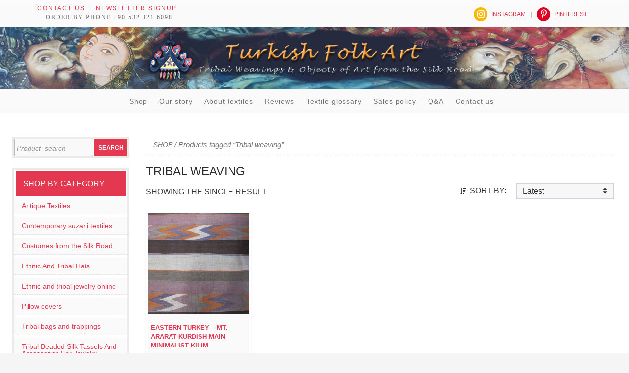

--- FILE ---
content_type: text/html; charset=UTF-8
request_url: https://turkishfolkart.com/product-tag/tribal-weaving/
body_size: 20257
content:
<!DOCTYPE html>
<!--[if IE 7]><html class="ie ie7" lang="en-US">
<![endif]-->
<!--[if IE 8]><html class="ie ie8" lang="en-US">
<![endif]-->
<!--[if !(IE 7) & !(IE 8)]><!--><html lang="en-US">
<!--<![endif]--><head><script data-no-optimize="1">var litespeed_docref=sessionStorage.getItem("litespeed_docref");litespeed_docref&&(Object.defineProperty(document,"referrer",{get:function(){return litespeed_docref}}),sessionStorage.removeItem("litespeed_docref"));</script>  <script type="litespeed/javascript" data-src="https://www.googletagmanager.com/gtag/js?id=G-T9PN2MB795"></script> <script type="litespeed/javascript">window.dataLayer=window.dataLayer||[];function gtag(){dataLayer.push(arguments)}
gtag('js',new Date());gtag('config','G-T9PN2MB795')</script>  <script type="litespeed/javascript">(function(w,d,s,l,i){w[l]=w[l]||[];w[l].push({'gtm.start':new Date().getTime(),event:'gtm.js'});var f=d.getElementsByTagName(s)[0],j=d.createElement(s),dl=l!='dataLayer'?'&l='+l:'';j.async=!0;j.src='https://www.googletagmanager.com/gtm.js?id='+i+dl;f.parentNode.insertBefore(j,f)})(window,document,'script','dataLayer','GTM-K3CPX52')</script> <meta name="facebook-domain-verification" content="clfol5wyc2dpfw74waudzpkwnswt5o" /><meta charset="UTF-8"><link data-optimized="2" rel="stylesheet" href="https://turkishfolkart.com/wp-content/litespeed/css/e27af45fb70c69c5420f3864ec0286fe.css?ver=7df03" /><meta name="viewport" content="width=device-width"><meta name="p:domain_verify" content="0f580f7f6ffa4f7a7034b093d39ffa53"/><title>Tribal weaving Archives | TurkishFolkArt</title><link rel="profile" href="http://gmpg.org/xfn/11"> <script type="litespeed/javascript" data-src="https://maps.googleapis.com/maps/api/js"></script> <script type="litespeed/javascript">var myCenter=new google.maps.LatLng(41.00379371,28.97594087);function initialize(){var mapProp={center:myCenter,zoom:12,mapTypeId:google.maps.MapTypeId.ROADMAP};var map=new google.maps.Map(document.getElementById("gmap_canvas"),mapProp);var marker=new google.maps.Marker({position:myCenter,});marker.setMap(map);var infowindow=new google.maps.InfoWindow({content:"<b>Turkish Folk Art</b><br/>Kucukayasofya Cad. No 25 Fatih 34122, Istanbul/TURKEY "});infowindow.open(map,marker)}
google.maps.event.addDomListener(window,'load',initialize)</script> <!--[if lt IE 9]> <script src="/wp-content/themes/twentyfourteen/js/html5.js"></script> <![endif]--><meta name='robots' content='index, follow, max-image-preview:large, max-snippet:-1, max-video-preview:-1' /><link rel="canonical" href="https://turkishfolkart.com/product-tag/tribal-weaving/" /><meta property="og:locale" content="en_US" /><meta property="og:type" content="article" /><meta property="og:title" content="Tribal weaving Archives" /><meta property="og:url" content="https://turkishfolkart.com/product-tag/tribal-weaving/" /><meta property="og:site_name" content="TurkishFolkArt" /><meta name="twitter:card" content="summary_large_image" /> <script type="application/ld+json" class="yoast-schema-graph">{"@context":"https://schema.org","@graph":[{"@type":"CollectionPage","@id":"https://turkishfolkart.com/product-tag/tribal-weaving/","url":"https://turkishfolkart.com/product-tag/tribal-weaving/","name":"Tribal weaving Archives | TurkishFolkArt","isPartOf":{"@id":"https://turkishfolkart.com/#website"},"primaryImageOfPage":{"@id":"https://turkishfolkart.com/product-tag/tribal-weaving/#primaryimage"},"image":{"@id":"https://turkishfolkart.com/product-tag/tribal-weaving/#primaryimage"},"thumbnailUrl":"https://turkishfolkart.com/wp-content/uploads/2020/02/IMG_1115_EASTERN_TURKEY_MT.jpg","breadcrumb":{"@id":"https://turkishfolkart.com/product-tag/tribal-weaving/#breadcrumb"},"inLanguage":"en-US"},{"@type":"ImageObject","inLanguage":"en-US","@id":"https://turkishfolkart.com/product-tag/tribal-weaving/#primaryimage","url":"https://turkishfolkart.com/wp-content/uploads/2020/02/IMG_1115_EASTERN_TURKEY_MT.jpg","contentUrl":"https://turkishfolkart.com/wp-content/uploads/2020/02/IMG_1115_EASTERN_TURKEY_MT.jpg","width":974,"height":650,"caption":"EASTERN TURKEY - MT. ARARAT KURDISH main minimalist KILIM"},{"@type":"BreadcrumbList","@id":"https://turkishfolkart.com/product-tag/tribal-weaving/#breadcrumb","itemListElement":[{"@type":"ListItem","position":1,"name":"Home","item":"https://turkishfolkart.com/"},{"@type":"ListItem","position":2,"name":"Tribal weaving"}]},{"@type":"WebSite","@id":"https://turkishfolkart.com/#website","url":"https://turkishfolkart.com/","name":"TurkishFolkArt","description":"Tribal textiles, weavings and objects of art","publisher":{"@id":"https://turkishfolkart.com/#organization"},"potentialAction":[{"@type":"SearchAction","target":{"@type":"EntryPoint","urlTemplate":"https://turkishfolkart.com/?s={search_term_string}"},"query-input":"required name=search_term_string"}],"inLanguage":"en-US"},{"@type":"Organization","@id":"https://turkishfolkart.com/#organization","name":"TurkishFolkArt","url":"https://turkishfolkart.com/","logo":{"@type":"ImageObject","inLanguage":"en-US","@id":"https://turkishfolkart.com/#/schema/logo/image/","url":"https://turkishfolkart.com/wp-content/uploads/2018/05/TurkishFolkArt_Company_Logo.jpg","contentUrl":"https://turkishfolkart.com/wp-content/uploads/2018/05/TurkishFolkArt_Company_Logo.jpg","width":750,"height":90,"caption":"TurkishFolkArt"},"image":{"@id":"https://turkishfolkart.com/#/schema/logo/image/"},"sameAs":["https://www.instagram.com/turkishfolkarts/","https://tr.pinterest.com/turkishfolkart/"]}]}</script> <link rel='dns-prefetch' href='//static.addtoany.com' /><link rel='dns-prefetch' href='//stackpath.bootstrapcdn.com' /><link rel='dns-prefetch' href='//fonts.googleapis.com' /><link href='https://fonts.gstatic.com' crossorigin rel='preconnect' /><style id='wp-block-library-theme-inline-css'>.wp-block-audio figcaption{color:#555;font-size:13px;text-align:center}.is-dark-theme .wp-block-audio figcaption{color:hsla(0,0%,100%,.65)}.wp-block-audio{margin:0 0 1em}.wp-block-code{border:1px solid #ccc;border-radius:4px;font-family:Menlo,Consolas,monaco,monospace;padding:.8em 1em}.wp-block-embed figcaption{color:#555;font-size:13px;text-align:center}.is-dark-theme .wp-block-embed figcaption{color:hsla(0,0%,100%,.65)}.wp-block-embed{margin:0 0 1em}.blocks-gallery-caption{color:#555;font-size:13px;text-align:center}.is-dark-theme .blocks-gallery-caption{color:hsla(0,0%,100%,.65)}.wp-block-image figcaption{color:#555;font-size:13px;text-align:center}.is-dark-theme .wp-block-image figcaption{color:hsla(0,0%,100%,.65)}.wp-block-image{margin:0 0 1em}.wp-block-pullquote{border-bottom:4px solid;border-top:4px solid;color:currentColor;margin-bottom:1.75em}.wp-block-pullquote cite,.wp-block-pullquote footer,.wp-block-pullquote__citation{color:currentColor;font-size:.8125em;font-style:normal;text-transform:uppercase}.wp-block-quote{border-left:.25em solid;margin:0 0 1.75em;padding-left:1em}.wp-block-quote cite,.wp-block-quote footer{color:currentColor;font-size:.8125em;font-style:normal;position:relative}.wp-block-quote.has-text-align-right{border-left:none;border-right:.25em solid;padding-left:0;padding-right:1em}.wp-block-quote.has-text-align-center{border:none;padding-left:0}.wp-block-quote.is-large,.wp-block-quote.is-style-large,.wp-block-quote.is-style-plain{border:none}.wp-block-search .wp-block-search__label{font-weight:700}.wp-block-search__button{border:1px solid #ccc;padding:.375em .625em}:where(.wp-block-group.has-background){padding:1.25em 2.375em}.wp-block-separator.has-css-opacity{opacity:.4}.wp-block-separator{border:none;border-bottom:2px solid;margin-left:auto;margin-right:auto}.wp-block-separator.has-alpha-channel-opacity{opacity:1}.wp-block-separator:not(.is-style-wide):not(.is-style-dots){width:100px}.wp-block-separator.has-background:not(.is-style-dots){border-bottom:none;height:1px}.wp-block-separator.has-background:not(.is-style-wide):not(.is-style-dots){height:2px}.wp-block-table{margin:0 0 1em}.wp-block-table td,.wp-block-table th{word-break:normal}.wp-block-table figcaption{color:#555;font-size:13px;text-align:center}.is-dark-theme .wp-block-table figcaption{color:hsla(0,0%,100%,.65)}.wp-block-video figcaption{color:#555;font-size:13px;text-align:center}.is-dark-theme .wp-block-video figcaption{color:hsla(0,0%,100%,.65)}.wp-block-video{margin:0 0 1em}.wp-block-template-part.has-background{margin-bottom:0;margin-top:0;padding:1.25em 2.375em}</style><style id='classic-theme-styles-inline-css'>/*! This file is auto-generated */
.wp-block-button__link{color:#fff;background-color:#32373c;border-radius:9999px;box-shadow:none;text-decoration:none;padding:calc(.667em + 2px) calc(1.333em + 2px);font-size:1.125em}.wp-block-file__button{background:#32373c;color:#fff;text-decoration:none}</style><style id='global-styles-inline-css'>body{--wp--preset--color--black: #000;--wp--preset--color--cyan-bluish-gray: #abb8c3;--wp--preset--color--white: #fff;--wp--preset--color--pale-pink: #f78da7;--wp--preset--color--vivid-red: #cf2e2e;--wp--preset--color--luminous-vivid-orange: #ff6900;--wp--preset--color--luminous-vivid-amber: #fcb900;--wp--preset--color--light-green-cyan: #7bdcb5;--wp--preset--color--vivid-green-cyan: #00d084;--wp--preset--color--pale-cyan-blue: #8ed1fc;--wp--preset--color--vivid-cyan-blue: #0693e3;--wp--preset--color--vivid-purple: #9b51e0;--wp--preset--color--green: #24890d;--wp--preset--color--dark-gray: #2b2b2b;--wp--preset--color--medium-gray: #767676;--wp--preset--color--light-gray: #f5f5f5;--wp--preset--gradient--vivid-cyan-blue-to-vivid-purple: linear-gradient(135deg,rgba(6,147,227,1) 0%,rgb(155,81,224) 100%);--wp--preset--gradient--light-green-cyan-to-vivid-green-cyan: linear-gradient(135deg,rgb(122,220,180) 0%,rgb(0,208,130) 100%);--wp--preset--gradient--luminous-vivid-amber-to-luminous-vivid-orange: linear-gradient(135deg,rgba(252,185,0,1) 0%,rgba(255,105,0,1) 100%);--wp--preset--gradient--luminous-vivid-orange-to-vivid-red: linear-gradient(135deg,rgba(255,105,0,1) 0%,rgb(207,46,46) 100%);--wp--preset--gradient--very-light-gray-to-cyan-bluish-gray: linear-gradient(135deg,rgb(238,238,238) 0%,rgb(169,184,195) 100%);--wp--preset--gradient--cool-to-warm-spectrum: linear-gradient(135deg,rgb(74,234,220) 0%,rgb(151,120,209) 20%,rgb(207,42,186) 40%,rgb(238,44,130) 60%,rgb(251,105,98) 80%,rgb(254,248,76) 100%);--wp--preset--gradient--blush-light-purple: linear-gradient(135deg,rgb(255,206,236) 0%,rgb(152,150,240) 100%);--wp--preset--gradient--blush-bordeaux: linear-gradient(135deg,rgb(254,205,165) 0%,rgb(254,45,45) 50%,rgb(107,0,62) 100%);--wp--preset--gradient--luminous-dusk: linear-gradient(135deg,rgb(255,203,112) 0%,rgb(199,81,192) 50%,rgb(65,88,208) 100%);--wp--preset--gradient--pale-ocean: linear-gradient(135deg,rgb(255,245,203) 0%,rgb(182,227,212) 50%,rgb(51,167,181) 100%);--wp--preset--gradient--electric-grass: linear-gradient(135deg,rgb(202,248,128) 0%,rgb(113,206,126) 100%);--wp--preset--gradient--midnight: linear-gradient(135deg,rgb(2,3,129) 0%,rgb(40,116,252) 100%);--wp--preset--font-size--small: 13px;--wp--preset--font-size--medium: 20px;--wp--preset--font-size--large: 36px;--wp--preset--font-size--x-large: 42px;--wp--preset--spacing--20: 0.44rem;--wp--preset--spacing--30: 0.67rem;--wp--preset--spacing--40: 1rem;--wp--preset--spacing--50: 1.5rem;--wp--preset--spacing--60: 2.25rem;--wp--preset--spacing--70: 3.38rem;--wp--preset--spacing--80: 5.06rem;--wp--preset--shadow--natural: 6px 6px 9px rgba(0, 0, 0, 0.2);--wp--preset--shadow--deep: 12px 12px 50px rgba(0, 0, 0, 0.4);--wp--preset--shadow--sharp: 6px 6px 0px rgba(0, 0, 0, 0.2);--wp--preset--shadow--outlined: 6px 6px 0px -3px rgba(255, 255, 255, 1), 6px 6px rgba(0, 0, 0, 1);--wp--preset--shadow--crisp: 6px 6px 0px rgba(0, 0, 0, 1);}:where(.is-layout-flex){gap: 0.5em;}:where(.is-layout-grid){gap: 0.5em;}body .is-layout-flow > .alignleft{float: left;margin-inline-start: 0;margin-inline-end: 2em;}body .is-layout-flow > .alignright{float: right;margin-inline-start: 2em;margin-inline-end: 0;}body .is-layout-flow > .aligncenter{margin-left: auto !important;margin-right: auto !important;}body .is-layout-constrained > .alignleft{float: left;margin-inline-start: 0;margin-inline-end: 2em;}body .is-layout-constrained > .alignright{float: right;margin-inline-start: 2em;margin-inline-end: 0;}body .is-layout-constrained > .aligncenter{margin-left: auto !important;margin-right: auto !important;}body .is-layout-constrained > :where(:not(.alignleft):not(.alignright):not(.alignfull)){max-width: var(--wp--style--global--content-size);margin-left: auto !important;margin-right: auto !important;}body .is-layout-constrained > .alignwide{max-width: var(--wp--style--global--wide-size);}body .is-layout-flex{display: flex;}body .is-layout-flex{flex-wrap: wrap;align-items: center;}body .is-layout-flex > *{margin: 0;}body .is-layout-grid{display: grid;}body .is-layout-grid > *{margin: 0;}:where(.wp-block-columns.is-layout-flex){gap: 2em;}:where(.wp-block-columns.is-layout-grid){gap: 2em;}:where(.wp-block-post-template.is-layout-flex){gap: 1.25em;}:where(.wp-block-post-template.is-layout-grid){gap: 1.25em;}.has-black-color{color: var(--wp--preset--color--black) !important;}.has-cyan-bluish-gray-color{color: var(--wp--preset--color--cyan-bluish-gray) !important;}.has-white-color{color: var(--wp--preset--color--white) !important;}.has-pale-pink-color{color: var(--wp--preset--color--pale-pink) !important;}.has-vivid-red-color{color: var(--wp--preset--color--vivid-red) !important;}.has-luminous-vivid-orange-color{color: var(--wp--preset--color--luminous-vivid-orange) !important;}.has-luminous-vivid-amber-color{color: var(--wp--preset--color--luminous-vivid-amber) !important;}.has-light-green-cyan-color{color: var(--wp--preset--color--light-green-cyan) !important;}.has-vivid-green-cyan-color{color: var(--wp--preset--color--vivid-green-cyan) !important;}.has-pale-cyan-blue-color{color: var(--wp--preset--color--pale-cyan-blue) !important;}.has-vivid-cyan-blue-color{color: var(--wp--preset--color--vivid-cyan-blue) !important;}.has-vivid-purple-color{color: var(--wp--preset--color--vivid-purple) !important;}.has-black-background-color{background-color: var(--wp--preset--color--black) !important;}.has-cyan-bluish-gray-background-color{background-color: var(--wp--preset--color--cyan-bluish-gray) !important;}.has-white-background-color{background-color: var(--wp--preset--color--white) !important;}.has-pale-pink-background-color{background-color: var(--wp--preset--color--pale-pink) !important;}.has-vivid-red-background-color{background-color: var(--wp--preset--color--vivid-red) !important;}.has-luminous-vivid-orange-background-color{background-color: var(--wp--preset--color--luminous-vivid-orange) !important;}.has-luminous-vivid-amber-background-color{background-color: var(--wp--preset--color--luminous-vivid-amber) !important;}.has-light-green-cyan-background-color{background-color: var(--wp--preset--color--light-green-cyan) !important;}.has-vivid-green-cyan-background-color{background-color: var(--wp--preset--color--vivid-green-cyan) !important;}.has-pale-cyan-blue-background-color{background-color: var(--wp--preset--color--pale-cyan-blue) !important;}.has-vivid-cyan-blue-background-color{background-color: var(--wp--preset--color--vivid-cyan-blue) !important;}.has-vivid-purple-background-color{background-color: var(--wp--preset--color--vivid-purple) !important;}.has-black-border-color{border-color: var(--wp--preset--color--black) !important;}.has-cyan-bluish-gray-border-color{border-color: var(--wp--preset--color--cyan-bluish-gray) !important;}.has-white-border-color{border-color: var(--wp--preset--color--white) !important;}.has-pale-pink-border-color{border-color: var(--wp--preset--color--pale-pink) !important;}.has-vivid-red-border-color{border-color: var(--wp--preset--color--vivid-red) !important;}.has-luminous-vivid-orange-border-color{border-color: var(--wp--preset--color--luminous-vivid-orange) !important;}.has-luminous-vivid-amber-border-color{border-color: var(--wp--preset--color--luminous-vivid-amber) !important;}.has-light-green-cyan-border-color{border-color: var(--wp--preset--color--light-green-cyan) !important;}.has-vivid-green-cyan-border-color{border-color: var(--wp--preset--color--vivid-green-cyan) !important;}.has-pale-cyan-blue-border-color{border-color: var(--wp--preset--color--pale-cyan-blue) !important;}.has-vivid-cyan-blue-border-color{border-color: var(--wp--preset--color--vivid-cyan-blue) !important;}.has-vivid-purple-border-color{border-color: var(--wp--preset--color--vivid-purple) !important;}.has-vivid-cyan-blue-to-vivid-purple-gradient-background{background: var(--wp--preset--gradient--vivid-cyan-blue-to-vivid-purple) !important;}.has-light-green-cyan-to-vivid-green-cyan-gradient-background{background: var(--wp--preset--gradient--light-green-cyan-to-vivid-green-cyan) !important;}.has-luminous-vivid-amber-to-luminous-vivid-orange-gradient-background{background: var(--wp--preset--gradient--luminous-vivid-amber-to-luminous-vivid-orange) !important;}.has-luminous-vivid-orange-to-vivid-red-gradient-background{background: var(--wp--preset--gradient--luminous-vivid-orange-to-vivid-red) !important;}.has-very-light-gray-to-cyan-bluish-gray-gradient-background{background: var(--wp--preset--gradient--very-light-gray-to-cyan-bluish-gray) !important;}.has-cool-to-warm-spectrum-gradient-background{background: var(--wp--preset--gradient--cool-to-warm-spectrum) !important;}.has-blush-light-purple-gradient-background{background: var(--wp--preset--gradient--blush-light-purple) !important;}.has-blush-bordeaux-gradient-background{background: var(--wp--preset--gradient--blush-bordeaux) !important;}.has-luminous-dusk-gradient-background{background: var(--wp--preset--gradient--luminous-dusk) !important;}.has-pale-ocean-gradient-background{background: var(--wp--preset--gradient--pale-ocean) !important;}.has-electric-grass-gradient-background{background: var(--wp--preset--gradient--electric-grass) !important;}.has-midnight-gradient-background{background: var(--wp--preset--gradient--midnight) !important;}.has-small-font-size{font-size: var(--wp--preset--font-size--small) !important;}.has-medium-font-size{font-size: var(--wp--preset--font-size--medium) !important;}.has-large-font-size{font-size: var(--wp--preset--font-size--large) !important;}.has-x-large-font-size{font-size: var(--wp--preset--font-size--x-large) !important;}
.wp-block-navigation a:where(:not(.wp-element-button)){color: inherit;}
:where(.wp-block-post-template.is-layout-flex){gap: 1.25em;}:where(.wp-block-post-template.is-layout-grid){gap: 1.25em;}
:where(.wp-block-columns.is-layout-flex){gap: 2em;}:where(.wp-block-columns.is-layout-grid){gap: 2em;}
.wp-block-pullquote{font-size: 1.5em;line-height: 1.6;}</style><style id='woocommerce-inline-inline-css'>.woocommerce form .form-row .required { visibility: visible; }</style><link rel='stylesheet' id='font-awesome-css' href='https://stackpath.bootstrapcdn.com/font-awesome/4.7.0/css/font-awesome.min.css' media='all' /><!--[if lt IE 9]><link rel='stylesheet' id='twentyfourteen-ie-css' href='/wp-content/themes/twentyfourteen/css/ie.css' media='all' />
<![endif]--> <script id="addtoany-core-js-before" type="litespeed/javascript">window.a2a_config=window.a2a_config||{};a2a_config.callbacks=[];a2a_config.overlays=[];a2a_config.templates={}</script> <script type="litespeed/javascript" data-src="https://static.addtoany.com/menu/page.js" id="addtoany-core-js"></script> <script type="litespeed/javascript" data-src="/wp-includes/js/jquery/jquery.min.js" id="jquery-core-js"></script> <link rel="https://api.w.org/" href="https://turkishfolkart.com/wp-json/" /><link rel="alternate" type="application/json" href="https://turkishfolkart.com/wp-json/wp/v2/product_tag/5714" />	<noscript><style>.woocommerce-product-gallery{ opacity: 1 !important; }</style></noscript> <script  type="litespeed/javascript">!function(f,b,e,v,n,t,s){if(f.fbq)return;n=f.fbq=function(){n.callMethod?n.callMethod.apply(n,arguments):n.queue.push(arguments)};if(!f._fbq)f._fbq=n;n.push=n;n.loaded=!0;n.version='2.0';n.queue=[];t=b.createElement(e);t.async=!0;t.src=v;s=b.getElementsByTagName(e)[0];s.parentNode.insertBefore(t,s)}(window,document,'script','https://connect.facebook.net/en_US/fbevents.js')</script>  <script  type="litespeed/javascript">fbq('init','619600276411395',{},{"agent":"woocommerce-6.1.2-3.1.10"});fbq('track','PageView',{"source":"woocommerce","version":"6.1.2","pluginVersion":"3.1.10"});document.addEventListener('DOMContentLiteSpeedLoaded',function(){jQuery&&jQuery(function($){$(document.body).append('<div class=\"wc-facebook-pixel-event-placeholder\"></div>')})},!1)</script> <link rel="icon" href="https://turkishfolkart.com/wp-content/uploads/2016/04/cropped-sitelogo-55b8e0d6v1_site_icon_TurkishFolkArt.png" sizes="32x32" /><link rel="icon" href="https://turkishfolkart.com/wp-content/uploads/2016/04/cropped-sitelogo-55b8e0d6v1_site_icon_TurkishFolkArt.png" sizes="192x192" /><link rel="apple-touch-icon" href="https://turkishfolkart.com/wp-content/uploads/2016/04/cropped-sitelogo-55b8e0d6v1_site_icon_TurkishFolkArt.png" /><meta name="msapplication-TileImage" content="https://turkishfolkart.com/wp-content/uploads/2016/04/cropped-sitelogo-55b8e0d6v1_site_icon_TurkishFolkArt.png" /><style id="wp-custom-css">textarea#ff_3_message{
	height: 215px;
}
.addtoany_content, .woocommerce div.product form.cart, span.tagged_as{
	display: none;
}
.recent-payment-info {
    border-top: 1px solid #d0d0d0;
}
  .woocommerce div.product p.price {
    font-size: 16px;
		font-weight: 900;
  }
}
span.woocommerce-Price-currencySymbol{
	margin-right: 5px;
}
textarea.wpcf7-form-control.wpcf7-textarea.wpcf7-validates-as-required{
	height: 120px;
}
.wpcf7 p{
	padding: 0px;
	margin: 0px;
}
.content-column.one_half{
	padding-right: 10px;
}
p.price>span.no-product-price{
	font-size: 18px;
}</style></head><body class="archive tax-product_tag term-tribal-weaving term-5714 wp-embed-responsive theme-twentyfourteen woocommerce woocommerce-page woocommerce-no-js masthead-fixed list-view full-width">
<noscript><iframe data-lazyloaded="1" src="about:blank" data-litespeed-src="https://www.googletagmanager.com/ns.html?id=GTM-K3CPX52"
height="0" width="0" style="display:none;visibility:hidden"></iframe></noscript><div id="page" class="hfeed site">
<a id="top-anchor" name="top-anchor"></a><header id="masthead" class="site-header" role="banner"><div id="top-content"><div id='main-contact-box'><div class='prime-contacts'><ul><li id='contact-us-link'><a class='top-links' href='https://www.turkishfolkart.com/contact-us/'>Contact us</a></li><li class='news-signup-link'><a class='top-links' href='https://www.turkishfolkart.com/?p=1587'>Newsletter signup</a></li></ul></div><div style='clear:both;'></div><div id='phone-contact'>
Order by phone +90 532 321 6098
</br></div></div><div class="header-nav"><ul id="menu-additional" class="menu"><li id="menu-item-15938" class="menu-item menu-item-type-custom menu-item-object-custom menu-item-15938"><a title="Follow us in Instagram" href="https://www.instagram.com/turkishfolkarts/">Instagram</a></li><li id="menu-item-15939" class="menu-item menu-item-type-custom menu-item-object-custom menu-item-15939"><a title="Check our boards on Pinterest" href="https://tr.pinterest.com/turkishfolkart/">Pinterest</a></li><li class="cart-statement"><a class="wcmenucart-contents" href="https://www.turkishfolkart.com/cart/" title="Your shopping cart is empty"><i class="fa fa-shopping-cart"></i> 0 items - <span class="woocommerce-Price-amount amount"><bdi><span class="woocommerce-Price-currencySymbol">&#36;</span>0.00</bdi></span></a></li></ul></div></div><div class="header-main"><h1 class="site-title"><a id="logo" href="https://turkishfolkart.com/" rel="home"><div class="baslik"><img data-lazyloaded="1" src="[data-uri]" width="802" height="115" id="company-logo" data-src="/wp-content/themes/folkarts-child/images/BASLIK_333.png" /></div></a></h1><nav id="primary-navigation" class="site-navigation primary-navigation" role="navigation">
<button class="menu-toggle">Primary Menu</button>
<a class="screen-reader-text skip-link" href="#content">Skip to content</a><div class="menu-top-menu-container"><ul id="primary-menu" class="nav-menu"><li id="menu-item-68" class="menu-item menu-item-type-post_type menu-item-object-page menu-item-home menu-item-68"><a href="/">Shop</a></li><li id="menu-item-64" class="menu-item menu-item-type-post_type menu-item-object-page menu-item-64"><a href="/our-story/">Our story</a></li><li id="menu-item-867" class="menu-item menu-item-type-post_type menu-item-object-page menu-item-867"><a href="/about-textiles/">About textiles</a></li><li id="menu-item-5876" class="menu-item menu-item-type-post_type menu-item-object-page menu-item-5876"><a href="/reviews/">Reviews</a></li><li id="menu-item-870" class="menu-item menu-item-type-post_type menu-item-object-page menu-item-870"><a href="/textile-glossary/">Textile glossary</a></li><li id="menu-item-69" class="menu-item menu-item-type-post_type menu-item-object-page menu-item-69"><a href="/sales-policy/">Sales policy</a></li><li id="menu-item-14476" class="menu-item menu-item-type-post_type menu-item-object-page menu-item-14476"><a href="/question-and-answer/">Q&#038;A</a></li><li id="menu-item-1706" class="menu-item menu-item-type-post_type menu-item-object-page menu-item-1706"><a href="/contact-us/">Contact us</a></li></ul></div></nav></div></header><div id="main" class="site-main"><div id="primary" class="content-area"><div id="content" role="main" class="site-content twentyfourteen"><div class="tfwc"><nav class="woocommerce-breadcrumb"><a href="https://turkishfolkart.com">Shop</a>&nbsp;&#47;&nbsp;Products tagged &ldquo;Tribal weaving&rdquo;</nav><header class="woocommerce-products-header"><h1 class="woocommerce-products-header__title page-title">Tribal weaving</h1></header><div class="woocommerce-notices-wrapper"></div><p class="woocommerce-result-count">
Showing the single result</p><div id="products-filtering-form" style="float:right;">
<span class="sort-by-label" style="line-height:34px;float: left;padding-right:20px;">SORT BY:</span><form class="woocommerce-ordering" method="get">
<select name="orderby" class="orderby" aria-label="Shop order"><option value="popularity" >Popularity</option><option value="date"  selected='selected'>Latest</option><option value="price" >Price - Low To High</option><option value="price-desc" >Price - High To Low</option>
</select>
<input type="hidden" name="paged" value="1" /></form></div><ul class="products columns-4"><li class="has-post-thumbnail product type-product post-19074 status-publish first instock product_cat-miscellaneous-art-objects product_tag-fine-woven-kilim product_tag-hand-woven product_tag-kilim product_tag-kurdish-kilim product_tag-minimalist-design product_tag-natural-colors product_tag-tribal-weaving product_tag-turkish-kilim product_tag-weavings sold-individually shipping-taxable purchasable product-type-simple"><div class="product-box">
<a href="https://turkishfolkart.com/product/eastern-turkey-mt-ararat-kurdish-main-minimalist-kilim/" class="woocommerce-LoopProduct-link woocommerce-loop-product__link"><img data-lazyloaded="1" src="[data-uri]" width="600" height="600" data-src="https://turkishfolkart.com/wp-content/uploads/2020/02/IMG_1115_EASTERN_TURKEY_MT-600x600.jpg" class="attachment-woocommerce_thumbnail size-woocommerce_thumbnail" alt="EASTERN TURKEY - MT. ARARAT KURDISH main minimalist KILIM" decoding="async" fetchpriority="high" /><h2 class="woocommerce-loop-product__title">EASTERN TURKEY &#8211; MT. ARARAT KURDISH main minimalist KILIM</h2><div class="show-product-sku"><span style="color:#4e6c7d;font-style:italic;">Item #:OTVW-248</span></div>
<span class="price"><span class="woocommerce-Price-amount amount"><bdi><span class="woocommerce-Price-currencySymbol">&#36;</span>1,250.00</bdi></span></span>
</a><a href="?add-to-cart=19074" data-quantity="1" class="button product_type_simple add_to_cart_button ajax_add_to_cart" data-product_id="19074" data-product_sku="OTVW-248" aria-label="Add &ldquo;EASTERN TURKEY - MT. ARARAT KURDISH main minimalist KILIM&rdquo; to your cart" rel="nofollow">Add to cart</a></div></li></ul></div></div></div><div id="secondary"><h2 class="site-description">Tribal textiles, weavings and objects of art</h2><div id="primary-sidebar" class="primary-sidebar widget-area" role="complementary"><aside id="woocommerce_product_search-9" class="widget woocommerce widget_product_search"><form role="search" method="get" id="searchform" class="woocommerce-product-search" action="https://turkishfolkart.com/">
<label class="screen-reader-text" for="woocommerce-product-search-field-0">Search for:</label>
<input type="search" id="woocommerce-product-search-field-0" class="search-field" placeholder="Product&nbsp;&nbsp;search" value="" name="s" />
<button type="submit" id="searchsubmit" value="Search">Search</button>
<input type="hidden" name="post_type" value="product" /></form></aside><aside id="nav_menu-5" class="widget widget_nav_menu"><h1 class="widget-title">SHOP BY CATEGORY</h1><nav class="menu-category-container" aria-label="SHOP BY CATEGORY"><ul id="menu-category" class="menu"><li id="menu-item-15240" class="menu-item menu-item-type-taxonomy menu-item-object-product_cat menu-item-15240"><a href="/product-category/antique-textiles/">Antique Textiles</a></li><li id="menu-item-15244" class="menu-item menu-item-type-taxonomy menu-item-object-product_cat menu-item-15244"><a href="/product-category/contemporary-suzani-textiles/">Contemporary suzani textiles</a></li><li id="menu-item-15239" class="menu-item menu-item-type-taxonomy menu-item-object-product_cat menu-item-15239"><a href="/product-category/costumes-from-the-silk-road/">Costumes from the Silk Road</a></li><li id="menu-item-15234" class="menu-item menu-item-type-taxonomy menu-item-object-product_cat menu-item-15234"><a href="/product-category/ethnic-and-tribal-hats/">Ethnic And Tribal Hats</a></li><li id="menu-item-15236" class="menu-item menu-item-type-taxonomy menu-item-object-product_cat menu-item-15236"><a title="Ethnic and tribal jewelry" href="/product-category/ethnic-and-tribal-jewelry/">Ethnic and tribal jewelry online</a></li><li id="menu-item-15238" class="menu-item menu-item-type-taxonomy menu-item-object-product_cat menu-item-15238"><a href="/product-category/pillow-covers/">Pillow covers</a></li><li id="menu-item-15235" class="menu-item menu-item-type-taxonomy menu-item-object-product_cat menu-item-15235"><a href="/product-category/tribal-handmade-bags-and-trappings/">Tribal bags and trappings</a></li><li id="menu-item-15241" class="menu-item menu-item-type-taxonomy menu-item-object-product_cat menu-item-15241"><a href="/product-category/tribal-beaded-silk-tassels-for-jewelry/">Tribal Beaded Silk Tassels And Accessories For Jewelry</a></li><li id="menu-item-18938" class="menu-item menu-item-type-taxonomy menu-item-object-product_cat menu-item-18938"><a href="/product-category/miscellaneous-art-objects/">Miscellaneous art objects</a></li></ul></nav></aside><aside id="custom_html-2" class="widget_text widget widget_custom_html"><div class="textwidget custom-html-widget"><center><span style="color:#ff0015; font-family: Playfair Display; font-size:18px; font-style: normal;
font-weight: 500;">ART LOVERS <span style="color:#004DB3;">– Discoveries with textile energy</span></span></center><br />
<img data-lazyloaded="1" src="[data-uri]" width="327" height="410" class="aligncenter" data-src="https://turkishfolkart.com/wp-content/uploads/2020/12/IMG_9423_rd.jpg" alt="" /><figcaption class="wp-caption-text">Layla and Majnun</figcaption>
<br><p style="font-size:16px;color:#5f5f5f;">It is very captivating to disclose what the hidden meanings artworks carry as each had a useful function in the life of the maker, whether covering floors or walls, or decorating favored animals or used as a household item. <a style="color:#004DB3; font-size: 18px;font-family:Playfair Display;font-weight:500; text-transform:none;" href="https://turkishfolkart.com/art-lovers-discoveries-with-textile-energy/">READ MORE <span style="font-size: 12px;">&#62;&#62;&#62;</span></a></p></div></aside><aside id="text-10" class="widget widget_text"><h1 class="widget-title">Join us on Instagram</h1><div class="textwidget"><div id="sb_instagram"  class="sbi sbi_mob_col_1 sbi_tab_col_2 sbi_col_2 sbi_width_resp" style="padding-bottom: 10px;width: 100%;" data-feedid="sbi_5819741011400712#6"  data-res="auto" data-cols="2" data-colsmobile="1" data-colstablet="2" data-num="6" data-nummobile="" data-shortcode-atts="{}"  data-postid="" data-locatornonce="737d1e4337" data-sbi-flags="favorLocal"><div id="sbi_images"  style="padding: 5px;"><div class="sbi_item sbi_type_carousel sbi_new sbi_transition" id="sbi_18246876079159415" data-date="1679067564"><div class="sbi_photo_wrap">
<a class="sbi_photo" href="https://www.instagram.com/p/Cp5TdnzNCW3/" target="_blank" rel="noopener nofollow" data-full-res="https://scontent-fra3-1.cdninstagram.com/v/t51.29350-15/336569493_881184132958997_8436859869461095138_n.jpg?_nc_cat=101&#038;ccb=1-7&#038;_nc_sid=8ae9d6&#038;_nc_ohc=tgt5cLYgkpYAX8k_oQR&#038;_nc_ht=scontent-fra3-1.cdninstagram.com&#038;edm=ANo9K5cEAAAA&#038;oh=00_AfBer_w1-Hi2qQ9lX2MsNWHsMQi1-bnoxD8DNl1XZ6jzjA&#038;oe=641BE1C2" data-img-src-set="{&quot;d&quot;:&quot;https:\/\/scontent-fra3-1.cdninstagram.com\/v\/t51.29350-15\/336569493_881184132958997_8436859869461095138_n.jpg?_nc_cat=101&amp;ccb=1-7&amp;_nc_sid=8ae9d6&amp;_nc_ohc=tgt5cLYgkpYAX8k_oQR&amp;_nc_ht=scontent-fra3-1.cdninstagram.com&amp;edm=ANo9K5cEAAAA&amp;oh=00_AfBer_w1-Hi2qQ9lX2MsNWHsMQi1-bnoxD8DNl1XZ6jzjA&amp;oe=641BE1C2&quot;,&quot;150&quot;:&quot;https:\/\/scontent-fra3-1.cdninstagram.com\/v\/t51.29350-15\/336569493_881184132958997_8436859869461095138_n.jpg?_nc_cat=101&amp;ccb=1-7&amp;_nc_sid=8ae9d6&amp;_nc_ohc=tgt5cLYgkpYAX8k_oQR&amp;_nc_ht=scontent-fra3-1.cdninstagram.com&amp;edm=ANo9K5cEAAAA&amp;oh=00_AfBer_w1-Hi2qQ9lX2MsNWHsMQi1-bnoxD8DNl1XZ6jzjA&amp;oe=641BE1C2&quot;,&quot;320&quot;:&quot;https:\/\/scontent-fra3-1.cdninstagram.com\/v\/t51.29350-15\/336569493_881184132958997_8436859869461095138_n.jpg?_nc_cat=101&amp;ccb=1-7&amp;_nc_sid=8ae9d6&amp;_nc_ohc=tgt5cLYgkpYAX8k_oQR&amp;_nc_ht=scontent-fra3-1.cdninstagram.com&amp;edm=ANo9K5cEAAAA&amp;oh=00_AfBer_w1-Hi2qQ9lX2MsNWHsMQi1-bnoxD8DNl1XZ6jzjA&amp;oe=641BE1C2&quot;,&quot;640&quot;:&quot;https:\/\/scontent-fra3-1.cdninstagram.com\/v\/t51.29350-15\/336569493_881184132958997_8436859869461095138_n.jpg?_nc_cat=101&amp;ccb=1-7&amp;_nc_sid=8ae9d6&amp;_nc_ohc=tgt5cLYgkpYAX8k_oQR&amp;_nc_ht=scontent-fra3-1.cdninstagram.com&amp;edm=ANo9K5cEAAAA&amp;oh=00_AfBer_w1-Hi2qQ9lX2MsNWHsMQi1-bnoxD8DNl1XZ6jzjA&amp;oe=641BE1C2&quot;}">
<span class="sbi-screenreader">ANATOLIAN – TURKISH KUTAHYA glazed ceramic pitch</span>
<svg class="svg-inline--fa fa-clone fa-w-16 sbi_lightbox_carousel_icon" aria-hidden="true" aria-label="Clone" data-fa-proƒcessed="" data-prefix="far" data-icon="clone" role="img" xmlns="http://www.w3.org/2000/svg" viewBox="0 0 512 512">
<path fill="currentColor" d="M464 0H144c-26.51 0-48 21.49-48 48v48H48c-26.51 0-48 21.49-48 48v320c0 26.51 21.49 48 48 48h320c26.51 0 48-21.49 48-48v-48h48c26.51 0 48-21.49 48-48V48c0-26.51-21.49-48-48-48zM362 464H54a6 6 0 0 1-6-6V150a6 6 0 0 1 6-6h42v224c0 26.51 21.49 48 48 48h224v42a6 6 0 0 1-6 6zm96-96H150a6 6 0 0 1-6-6V54a6 6 0 0 1 6-6h308a6 6 0 0 1 6 6v308a6 6 0 0 1-6 6z"></path>
</svg>	                    <img data-lazyloaded="1" src="[data-uri]" width="1000" height="560" decoding="async" data-src="https://turkishfolkart.com/wp-content/plugins/instagram-feed/img/placeholder.png" alt="ANATOLIAN – TURKISH KUTAHYA glazed ceramic pitcher. Circa: 1900. Iznik was the center of famous ceramics during Ottoman Empire. After Iznik ceramic production slowed down at the end of 17th century, Kutahya followed the tradition in its own style using many similar designs and colors. Plates, Ewers, water Pitchers, wall Tiles and many more shape and type ceramics were produced for many years. Tradition still survives in Kutahya and Iznik under revival traditions. This beautiful pitcher / Jar was painted with local colors and covered with glaze. It is made for keeping daily drinking water. Most part of the body has deep honey brown color with pistachio green top. The design with little girl on top goes back to old days village tradition. Little girls used to run and bring water from natural springs when family was working on the orchards. The hole in the handle is supposed to be used when it is full. Almost in perfect condition. It measures:  12″ tall / 31 cm / ;  8 ½ ″ wide in stomach / 21 cm /.
.
.
🔴 AVAILABLE
.
.
#ceramicpitcher #pitcher #glazedceramic #handmadepottery #ceramicsculpture #ceramics #turkishceramic #kutahya #kütahya #anatolia #madeinturkey #ceramictableware #giftideas #турция #искусство #кувшин #интерьер #керамика #керамикаручнойработы #turkishfolkarts">
</a></div></div><div class="sbi_item sbi_type_carousel sbi_new sbi_transition" id="sbi_17979331757063215" data-date="1678975898"><div class="sbi_photo_wrap">
<a class="sbi_photo" href="https://www.instagram.com/p/Cp2kn49NcFh/" target="_blank" rel="noopener nofollow" data-full-res="https://scontent-frt3-2.cdninstagram.com/v/t51.29350-15/335925721_2338636129636622_7265446835411891248_n.jpg?_nc_cat=108&#038;ccb=1-7&#038;_nc_sid=8ae9d6&#038;_nc_ohc=s97VlV2vLWMAX-JSSKp&#038;_nc_ht=scontent-frt3-2.cdninstagram.com&#038;edm=ANo9K5cEAAAA&#038;oh=00_AfCCqPF2YbDlEsfht8t-OMNuVyHpHA1ezs9RabPGH_ix5Q&#038;oe=641B3F0F" data-img-src-set="{&quot;d&quot;:&quot;https:\/\/scontent-frt3-2.cdninstagram.com\/v\/t51.29350-15\/335925721_2338636129636622_7265446835411891248_n.jpg?_nc_cat=108&amp;ccb=1-7&amp;_nc_sid=8ae9d6&amp;_nc_ohc=s97VlV2vLWMAX-JSSKp&amp;_nc_ht=scontent-frt3-2.cdninstagram.com&amp;edm=ANo9K5cEAAAA&amp;oh=00_AfCCqPF2YbDlEsfht8t-OMNuVyHpHA1ezs9RabPGH_ix5Q&amp;oe=641B3F0F&quot;,&quot;150&quot;:&quot;https:\/\/scontent-frt3-2.cdninstagram.com\/v\/t51.29350-15\/335925721_2338636129636622_7265446835411891248_n.jpg?_nc_cat=108&amp;ccb=1-7&amp;_nc_sid=8ae9d6&amp;_nc_ohc=s97VlV2vLWMAX-JSSKp&amp;_nc_ht=scontent-frt3-2.cdninstagram.com&amp;edm=ANo9K5cEAAAA&amp;oh=00_AfCCqPF2YbDlEsfht8t-OMNuVyHpHA1ezs9RabPGH_ix5Q&amp;oe=641B3F0F&quot;,&quot;320&quot;:&quot;https:\/\/scontent-frt3-2.cdninstagram.com\/v\/t51.29350-15\/335925721_2338636129636622_7265446835411891248_n.jpg?_nc_cat=108&amp;ccb=1-7&amp;_nc_sid=8ae9d6&amp;_nc_ohc=s97VlV2vLWMAX-JSSKp&amp;_nc_ht=scontent-frt3-2.cdninstagram.com&amp;edm=ANo9K5cEAAAA&amp;oh=00_AfCCqPF2YbDlEsfht8t-OMNuVyHpHA1ezs9RabPGH_ix5Q&amp;oe=641B3F0F&quot;,&quot;640&quot;:&quot;https:\/\/scontent-frt3-2.cdninstagram.com\/v\/t51.29350-15\/335925721_2338636129636622_7265446835411891248_n.jpg?_nc_cat=108&amp;ccb=1-7&amp;_nc_sid=8ae9d6&amp;_nc_ohc=s97VlV2vLWMAX-JSSKp&amp;_nc_ht=scontent-frt3-2.cdninstagram.com&amp;edm=ANo9K5cEAAAA&amp;oh=00_AfCCqPF2YbDlEsfht8t-OMNuVyHpHA1ezs9RabPGH_ix5Q&amp;oe=641B3F0F&quot;}">
<span class="sbi-screenreader">Tile Panel with Sphinx. Turkey, probably Konya, Se</span>
<svg class="svg-inline--fa fa-clone fa-w-16 sbi_lightbox_carousel_icon" aria-hidden="true" aria-label="Clone" data-fa-proƒcessed="" data-prefix="far" data-icon="clone" role="img" xmlns="http://www.w3.org/2000/svg" viewBox="0 0 512 512">
<path fill="currentColor" d="M464 0H144c-26.51 0-48 21.49-48 48v48H48c-26.51 0-48 21.49-48 48v320c0 26.51 21.49 48 48 48h320c26.51 0 48-21.49 48-48v-48h48c26.51 0 48-21.49 48-48V48c0-26.51-21.49-48-48-48zM362 464H54a6 6 0 0 1-6-6V150a6 6 0 0 1 6-6h42v224c0 26.51 21.49 48 48 48h224v42a6 6 0 0 1-6 6zm96-96H150a6 6 0 0 1-6-6V54a6 6 0 0 1 6-6h308a6 6 0 0 1 6 6v308a6 6 0 0 1-6 6z"></path>
</svg>	                    <img data-lazyloaded="1" src="[data-uri]" width="1000" height="560" decoding="async" data-src="https://turkishfolkart.com/wp-content/plugins/instagram-feed/img/placeholder.png" alt="Tile Panel with Sphinx. Turkey, probably Konya, Seljuqs of Rum period (1081-1307), late 12th - early 13th century Stonepaste; overglaze painted and gilded. Gift of Mr. and Mrs. Josephson, 1976. The Metropolitan Museum of Art, New York, Exhibition, January 2023.
In Anatolia, ceramic wall tiles, for which Ottoman architecture later became so famous, first appear in twelfth-century Konya. There, tiles like this set decorated the palace pavilion of Anatolian Seljuq sultan Qilij Arslan II (r.1156-92). Both iconographically and technically, these tiles have affinities with Iranian Seljuq ceramic traditions.
.
.
#themet #themetropolitanmuseumofart #traditionalceramics #hexagonaltile #antique #seljuq #seljuk #greatseljuks #tile #sphinx #paintedpottery #ceramics #konya #turkey #türk #turks #turkic #islamicarthistory #iconography #madeinturkey #art #sanat #турция #искусство #turkishfolkarts">
</a></div></div><div class="sbi_item sbi_type_carousel sbi_new sbi_transition" id="sbi_17971100087232376" data-date="1678972853"><div class="sbi_photo_wrap">
<a class="sbi_photo" href="https://www.instagram.com/p/Cp2e0MMNlfE/" target="_blank" rel="noopener nofollow" data-full-res="https://scontent-frt3-2.cdninstagram.com/v/t51.29350-15/335851562_136718449095593_5751835634057508190_n.jpg?_nc_cat=100&#038;ccb=1-7&#038;_nc_sid=8ae9d6&#038;_nc_ohc=-13WDS7au8YAX_N6BaU&#038;_nc_oc=AQm6h44NWrzQBBmDLNe3s-pnTSnPDTQpZXy4SKv4DIFbxKW5f2SQYrwgHDbuzSpdPxK5Qt9NmdgZ7x40qnGQ3Siw&#038;_nc_ht=scontent-frt3-2.cdninstagram.com&#038;edm=ANo9K5cEAAAA&#038;oh=00_AfAGUazHQKqZ_1uk_16lz_unBB_d0FHUmCdnzX_SX3_R1Q&#038;oe=641C39D0" data-img-src-set="{&quot;d&quot;:&quot;https:\/\/scontent-frt3-2.cdninstagram.com\/v\/t51.29350-15\/335851562_136718449095593_5751835634057508190_n.jpg?_nc_cat=100&amp;ccb=1-7&amp;_nc_sid=8ae9d6&amp;_nc_ohc=-13WDS7au8YAX_N6BaU&amp;_nc_oc=AQm6h44NWrzQBBmDLNe3s-pnTSnPDTQpZXy4SKv4DIFbxKW5f2SQYrwgHDbuzSpdPxK5Qt9NmdgZ7x40qnGQ3Siw&amp;_nc_ht=scontent-frt3-2.cdninstagram.com&amp;edm=ANo9K5cEAAAA&amp;oh=00_AfAGUazHQKqZ_1uk_16lz_unBB_d0FHUmCdnzX_SX3_R1Q&amp;oe=641C39D0&quot;,&quot;150&quot;:&quot;https:\/\/scontent-frt3-2.cdninstagram.com\/v\/t51.29350-15\/335851562_136718449095593_5751835634057508190_n.jpg?_nc_cat=100&amp;ccb=1-7&amp;_nc_sid=8ae9d6&amp;_nc_ohc=-13WDS7au8YAX_N6BaU&amp;_nc_oc=AQm6h44NWrzQBBmDLNe3s-pnTSnPDTQpZXy4SKv4DIFbxKW5f2SQYrwgHDbuzSpdPxK5Qt9NmdgZ7x40qnGQ3Siw&amp;_nc_ht=scontent-frt3-2.cdninstagram.com&amp;edm=ANo9K5cEAAAA&amp;oh=00_AfAGUazHQKqZ_1uk_16lz_unBB_d0FHUmCdnzX_SX3_R1Q&amp;oe=641C39D0&quot;,&quot;320&quot;:&quot;https:\/\/scontent-frt3-2.cdninstagram.com\/v\/t51.29350-15\/335851562_136718449095593_5751835634057508190_n.jpg?_nc_cat=100&amp;ccb=1-7&amp;_nc_sid=8ae9d6&amp;_nc_ohc=-13WDS7au8YAX_N6BaU&amp;_nc_oc=AQm6h44NWrzQBBmDLNe3s-pnTSnPDTQpZXy4SKv4DIFbxKW5f2SQYrwgHDbuzSpdPxK5Qt9NmdgZ7x40qnGQ3Siw&amp;_nc_ht=scontent-frt3-2.cdninstagram.com&amp;edm=ANo9K5cEAAAA&amp;oh=00_AfAGUazHQKqZ_1uk_16lz_unBB_d0FHUmCdnzX_SX3_R1Q&amp;oe=641C39D0&quot;,&quot;640&quot;:&quot;https:\/\/scontent-frt3-2.cdninstagram.com\/v\/t51.29350-15\/335851562_136718449095593_5751835634057508190_n.jpg?_nc_cat=100&amp;ccb=1-7&amp;_nc_sid=8ae9d6&amp;_nc_ohc=-13WDS7au8YAX_N6BaU&amp;_nc_oc=AQm6h44NWrzQBBmDLNe3s-pnTSnPDTQpZXy4SKv4DIFbxKW5f2SQYrwgHDbuzSpdPxK5Qt9NmdgZ7x40qnGQ3Siw&amp;_nc_ht=scontent-frt3-2.cdninstagram.com&amp;edm=ANo9K5cEAAAA&amp;oh=00_AfAGUazHQKqZ_1uk_16lz_unBB_d0FHUmCdnzX_SX3_R1Q&amp;oe=641C39D0&quot;}">
<span class="sbi-screenreader">ANATOLIAN IZNIK Ottoman classical design quartz ce</span>
<svg class="svg-inline--fa fa-clone fa-w-16 sbi_lightbox_carousel_icon" aria-hidden="true" aria-label="Clone" data-fa-proƒcessed="" data-prefix="far" data-icon="clone" role="img" xmlns="http://www.w3.org/2000/svg" viewBox="0 0 512 512">
<path fill="currentColor" d="M464 0H144c-26.51 0-48 21.49-48 48v48H48c-26.51 0-48 21.49-48 48v320c0 26.51 21.49 48 48 48h320c26.51 0 48-21.49 48-48v-48h48c26.51 0 48-21.49 48-48V48c0-26.51-21.49-48-48-48zM362 464H54a6 6 0 0 1-6-6V150a6 6 0 0 1 6-6h42v224c0 26.51 21.49 48 48 48h224v42a6 6 0 0 1-6 6zm96-96H150a6 6 0 0 1-6-6V54a6 6 0 0 1 6-6h308a6 6 0 0 1 6 6v308a6 6 0 0 1-6 6z"></path>
</svg>	                    <img data-lazyloaded="1" src="[data-uri]" width="1000" height="560" decoding="async" data-src="https://turkishfolkart.com/wp-content/plugins/instagram-feed/img/placeholder.png" alt="ANATOLIAN IZNIK Ottoman classical design quartz ceramic panel. Circa: 2000. Iznik town was the production center of underglaze painted tiles in classical Ottoman period. They were famous for their shade of colors and high percentage quartz – Nejef glass like mineral. Revival of Iznik tiles started in 1993 under Istanbul University – Professor ISIL AYBAYGIL in Iznik Vakfi – foundation. They have figured out all the details and started to produce great tiles. Many masters have learned this old technique. It is decorated with classical Ottoman motifs of “Saz leaf” – Marsh reed and lotus. Black background with shades of green and yellow makes it unique. It is made by a second generation ceramic artist – Mesude Kunen. It measures: 15 ½ ″ X 10″ – / 39 cm X 25 cm /.
.
.
🔴 AVAILABLE
.
.
#ceramic #handmadeceramics #traditionalceramics #quartzceramic #ceramicpanel #ceramicwallart #turkishceramic #anatolian #iznik #sazleaf #saz #leaf #ottomanmotifs #osmanlısanati #traditionalottomanmotifs #art #sanat #pottery #madeinturkey #seramik #interiordesign #giftideas #турция #искусство #декордлядома #turkishfolkarts">
</a></div></div><div class="sbi_item sbi_type_carousel sbi_new sbi_transition" id="sbi_17955024014310468" data-date="1678454830"><div class="sbi_photo_wrap">
<a class="sbi_photo" href="https://www.instagram.com/p/CpnCw7MtXQV/" target="_blank" rel="noopener nofollow" data-full-res="https://scontent-frt3-2.cdninstagram.com/v/t51.29350-15/335555585_2576101932529976_3923907824656899713_n.jpg?_nc_cat=111&#038;ccb=1-7&#038;_nc_sid=8ae9d6&#038;_nc_ohc=Ht73wwTW2XQAX-pqSNZ&#038;_nc_ht=scontent-frt3-2.cdninstagram.com&#038;edm=ANo9K5cEAAAA&#038;oh=00_AfBGj9tlXr314DNeqLHouwVOWg5VGAyTdusRWLY9PXrwJQ&#038;oe=641AA8CB" data-img-src-set="{&quot;d&quot;:&quot;https:\/\/scontent-frt3-2.cdninstagram.com\/v\/t51.29350-15\/335555585_2576101932529976_3923907824656899713_n.jpg?_nc_cat=111&amp;ccb=1-7&amp;_nc_sid=8ae9d6&amp;_nc_ohc=Ht73wwTW2XQAX-pqSNZ&amp;_nc_ht=scontent-frt3-2.cdninstagram.com&amp;edm=ANo9K5cEAAAA&amp;oh=00_AfBGj9tlXr314DNeqLHouwVOWg5VGAyTdusRWLY9PXrwJQ&amp;oe=641AA8CB&quot;,&quot;150&quot;:&quot;https:\/\/scontent-frt3-2.cdninstagram.com\/v\/t51.29350-15\/335555585_2576101932529976_3923907824656899713_n.jpg?_nc_cat=111&amp;ccb=1-7&amp;_nc_sid=8ae9d6&amp;_nc_ohc=Ht73wwTW2XQAX-pqSNZ&amp;_nc_ht=scontent-frt3-2.cdninstagram.com&amp;edm=ANo9K5cEAAAA&amp;oh=00_AfBGj9tlXr314DNeqLHouwVOWg5VGAyTdusRWLY9PXrwJQ&amp;oe=641AA8CB&quot;,&quot;320&quot;:&quot;https:\/\/scontent-frt3-2.cdninstagram.com\/v\/t51.29350-15\/335555585_2576101932529976_3923907824656899713_n.jpg?_nc_cat=111&amp;ccb=1-7&amp;_nc_sid=8ae9d6&amp;_nc_ohc=Ht73wwTW2XQAX-pqSNZ&amp;_nc_ht=scontent-frt3-2.cdninstagram.com&amp;edm=ANo9K5cEAAAA&amp;oh=00_AfBGj9tlXr314DNeqLHouwVOWg5VGAyTdusRWLY9PXrwJQ&amp;oe=641AA8CB&quot;,&quot;640&quot;:&quot;https:\/\/scontent-frt3-2.cdninstagram.com\/v\/t51.29350-15\/335555585_2576101932529976_3923907824656899713_n.jpg?_nc_cat=111&amp;ccb=1-7&amp;_nc_sid=8ae9d6&amp;_nc_ohc=Ht73wwTW2XQAX-pqSNZ&amp;_nc_ht=scontent-frt3-2.cdninstagram.com&amp;edm=ANo9K5cEAAAA&amp;oh=00_AfBGj9tlXr314DNeqLHouwVOWg5VGAyTdusRWLY9PXrwJQ&amp;oe=641AA8CB&quot;}">
<span class="sbi-screenreader">SYRIA ALEPPO Religious under glass painting. Circa</span>
<svg class="svg-inline--fa fa-clone fa-w-16 sbi_lightbox_carousel_icon" aria-hidden="true" aria-label="Clone" data-fa-proƒcessed="" data-prefix="far" data-icon="clone" role="img" xmlns="http://www.w3.org/2000/svg" viewBox="0 0 512 512">
<path fill="currentColor" d="M464 0H144c-26.51 0-48 21.49-48 48v48H48c-26.51 0-48 21.49-48 48v320c0 26.51 21.49 48 48 48h320c26.51 0 48-21.49 48-48v-48h48c26.51 0 48-21.49 48-48V48c0-26.51-21.49-48-48-48zM362 464H54a6 6 0 0 1-6-6V150a6 6 0 0 1 6-6h42v224c0 26.51 21.49 48 48 48h224v42a6 6 0 0 1-6 6zm96-96H150a6 6 0 0 1-6-6V54a6 6 0 0 1 6-6h308a6 6 0 0 1 6 6v308a6 6 0 0 1-6 6z"></path>
</svg>	                    <img data-lazyloaded="1" src="[data-uri]" width="1000" height="560" decoding="async" data-src="https://turkishfolkart.com/wp-content/plugins/instagram-feed/img/placeholder.png" alt="SYRIA ALEPPO Religious under glass painting. Circa: 19th century. REVERSE painting is an art which has been around some centuries in central Europe – Austria, Bavaria, Bohemia, Slovakia and other places as well as in Middle East in later years. It is probably older than we claim. Style and clean workmanship indicate that it was made by a master artist. Center halo part must have a complete sura where there is a date and name of artist – His name “Muhammed from Aleppo” and date reads 1348. It comes to 95 years old as Hijra year is now 1443. It has hanging line on the back side. It measures 21″ X 16″ – / 53 cm X 41 cm /. Swipe for more photos.
.
.
🔴 AVAILABLE
.
.
#Syria #Aleppo #reverseglasspainting #glasspainting #underglasspainting #painting #vintageart #vintagepainting #interiordesign #homedecor #art #artwork #antique #walldecor #Сирия #Алеппо #подстекольнаяживопись #живопись #искусство #декордлядома #декоратор #turkishfolkarts">
</a></div></div><div class="sbi_item sbi_type_carousel sbi_new sbi_transition" id="sbi_17846711213947250" data-date="1678198200"><div class="sbi_photo_wrap">
<a class="sbi_photo" href="https://www.instagram.com/p/CpfZSEHNfzv/" target="_blank" rel="noopener nofollow" data-full-res="https://scontent-frt3-2.cdninstagram.com/v/t51.29350-15/332680113_735615778056575_6540617068248677839_n.jpg?_nc_cat=110&#038;ccb=1-7&#038;_nc_sid=8ae9d6&#038;_nc_ohc=GEtP1WnP5pEAX_sttq9&#038;_nc_ht=scontent-frt3-2.cdninstagram.com&#038;edm=ANo9K5cEAAAA&#038;oh=00_AfCpZS22F5QScbI-5p7RY8D-wdNFxnfH2-0uk04eZIRWNg&#038;oe=641BDAF0" data-img-src-set="{&quot;d&quot;:&quot;https:\/\/scontent-frt3-2.cdninstagram.com\/v\/t51.29350-15\/332680113_735615778056575_6540617068248677839_n.jpg?_nc_cat=110&amp;ccb=1-7&amp;_nc_sid=8ae9d6&amp;_nc_ohc=GEtP1WnP5pEAX_sttq9&amp;_nc_ht=scontent-frt3-2.cdninstagram.com&amp;edm=ANo9K5cEAAAA&amp;oh=00_AfCpZS22F5QScbI-5p7RY8D-wdNFxnfH2-0uk04eZIRWNg&amp;oe=641BDAF0&quot;,&quot;150&quot;:&quot;https:\/\/scontent-frt3-2.cdninstagram.com\/v\/t51.29350-15\/332680113_735615778056575_6540617068248677839_n.jpg?_nc_cat=110&amp;ccb=1-7&amp;_nc_sid=8ae9d6&amp;_nc_ohc=GEtP1WnP5pEAX_sttq9&amp;_nc_ht=scontent-frt3-2.cdninstagram.com&amp;edm=ANo9K5cEAAAA&amp;oh=00_AfCpZS22F5QScbI-5p7RY8D-wdNFxnfH2-0uk04eZIRWNg&amp;oe=641BDAF0&quot;,&quot;320&quot;:&quot;https:\/\/scontent-frt3-2.cdninstagram.com\/v\/t51.29350-15\/332680113_735615778056575_6540617068248677839_n.jpg?_nc_cat=110&amp;ccb=1-7&amp;_nc_sid=8ae9d6&amp;_nc_ohc=GEtP1WnP5pEAX_sttq9&amp;_nc_ht=scontent-frt3-2.cdninstagram.com&amp;edm=ANo9K5cEAAAA&amp;oh=00_AfCpZS22F5QScbI-5p7RY8D-wdNFxnfH2-0uk04eZIRWNg&amp;oe=641BDAF0&quot;,&quot;640&quot;:&quot;https:\/\/scontent-frt3-2.cdninstagram.com\/v\/t51.29350-15\/332680113_735615778056575_6540617068248677839_n.jpg?_nc_cat=110&amp;ccb=1-7&amp;_nc_sid=8ae9d6&amp;_nc_ohc=GEtP1WnP5pEAX_sttq9&amp;_nc_ht=scontent-frt3-2.cdninstagram.com&amp;edm=ANo9K5cEAAAA&amp;oh=00_AfCpZS22F5QScbI-5p7RY8D-wdNFxnfH2-0uk04eZIRWNg&amp;oe=641BDAF0&quot;}">
<span class="sbi-screenreader">SYRIAN SILK Bokhcha-Shawl. One of the finest silk </span>
<svg class="svg-inline--fa fa-clone fa-w-16 sbi_lightbox_carousel_icon" aria-hidden="true" aria-label="Clone" data-fa-proƒcessed="" data-prefix="far" data-icon="clone" role="img" xmlns="http://www.w3.org/2000/svg" viewBox="0 0 512 512">
<path fill="currentColor" d="M464 0H144c-26.51 0-48 21.49-48 48v48H48c-26.51 0-48 21.49-48 48v320c0 26.51 21.49 48 48 48h320c26.51 0 48-21.49 48-48v-48h48c26.51 0 48-21.49 48-48V48c0-26.51-21.49-48-48-48zM362 464H54a6 6 0 0 1-6-6V150a6 6 0 0 1 6-6h42v224c0 26.51 21.49 48 48 48h224v42a6 6 0 0 1-6 6zm96-96H150a6 6 0 0 1-6-6V54a6 6 0 0 1 6-6h308a6 6 0 0 1 6 6v308a6 6 0 0 1-6 6z"></path>
</svg>	                    <img data-lazyloaded="1" src="[data-uri]" width="1000" height="560" decoding="async" data-src="https://turkishfolkart.com/wp-content/plugins/instagram-feed/img/placeholder.png" alt="SYRIAN SILK Bokhcha-Shawl. One of the finest silk hand loom weave. Traditional colors and minimalist designs of Syrian culture. Must be used on ceremonial and special days. It has a few small light stains which don’t catch attention. Fine lace needle work on both ends. It measures 44″ X 44″ – / 112 cm X 112 cm /. Swipe for more photos.
.
.
🔴 AVAILABLE
.
.
#Syria #syrianweaving #silk #textileart #vintagetextile #textile #handwoven #handloomed #patterns #bokcha #shawl #Сирия #turkishfolkarts">
</a></div></div><div class="sbi_item sbi_type_carousel sbi_new sbi_transition" id="sbi_18013895080531007" data-date="1677688767"><div class="sbi_photo_wrap">
<a class="sbi_photo" href="https://www.instagram.com/p/CpQNnbJNahg/" target="_blank" rel="noopener nofollow" data-full-res="https://scontent-fra5-2.cdninstagram.com/v/t51.29350-15/333659861_749264353213178_62124621370543840_n.jpg?_nc_cat=106&#038;ccb=1-7&#038;_nc_sid=8ae9d6&#038;_nc_ohc=_C8XA_bhnUQAX_uxW4Q&#038;_nc_ht=scontent-fra5-2.cdninstagram.com&#038;edm=ANo9K5cEAAAA&#038;oh=00_AfDd8_Qulxwz8RSXMcTM_A1rATHe4uYDxdOGDuBP_gUwxg&#038;oe=641C286E" data-img-src-set="{&quot;d&quot;:&quot;https:\/\/scontent-fra5-2.cdninstagram.com\/v\/t51.29350-15\/333659861_749264353213178_62124621370543840_n.jpg?_nc_cat=106&amp;ccb=1-7&amp;_nc_sid=8ae9d6&amp;_nc_ohc=_C8XA_bhnUQAX_uxW4Q&amp;_nc_ht=scontent-fra5-2.cdninstagram.com&amp;edm=ANo9K5cEAAAA&amp;oh=00_AfDd8_Qulxwz8RSXMcTM_A1rATHe4uYDxdOGDuBP_gUwxg&amp;oe=641C286E&quot;,&quot;150&quot;:&quot;https:\/\/scontent-fra5-2.cdninstagram.com\/v\/t51.29350-15\/333659861_749264353213178_62124621370543840_n.jpg?_nc_cat=106&amp;ccb=1-7&amp;_nc_sid=8ae9d6&amp;_nc_ohc=_C8XA_bhnUQAX_uxW4Q&amp;_nc_ht=scontent-fra5-2.cdninstagram.com&amp;edm=ANo9K5cEAAAA&amp;oh=00_AfDd8_Qulxwz8RSXMcTM_A1rATHe4uYDxdOGDuBP_gUwxg&amp;oe=641C286E&quot;,&quot;320&quot;:&quot;https:\/\/scontent-fra5-2.cdninstagram.com\/v\/t51.29350-15\/333659861_749264353213178_62124621370543840_n.jpg?_nc_cat=106&amp;ccb=1-7&amp;_nc_sid=8ae9d6&amp;_nc_ohc=_C8XA_bhnUQAX_uxW4Q&amp;_nc_ht=scontent-fra5-2.cdninstagram.com&amp;edm=ANo9K5cEAAAA&amp;oh=00_AfDd8_Qulxwz8RSXMcTM_A1rATHe4uYDxdOGDuBP_gUwxg&amp;oe=641C286E&quot;,&quot;640&quot;:&quot;https:\/\/scontent-fra5-2.cdninstagram.com\/v\/t51.29350-15\/333659861_749264353213178_62124621370543840_n.jpg?_nc_cat=106&amp;ccb=1-7&amp;_nc_sid=8ae9d6&amp;_nc_ohc=_C8XA_bhnUQAX_uxW4Q&amp;_nc_ht=scontent-fra5-2.cdninstagram.com&amp;edm=ANo9K5cEAAAA&amp;oh=00_AfDd8_Qulxwz8RSXMcTM_A1rATHe4uYDxdOGDuBP_gUwxg&amp;oe=641C286E&quot;}">
<span class="sbi-screenreader"></span>
<svg class="svg-inline--fa fa-clone fa-w-16 sbi_lightbox_carousel_icon" aria-hidden="true" aria-label="Clone" data-fa-proƒcessed="" data-prefix="far" data-icon="clone" role="img" xmlns="http://www.w3.org/2000/svg" viewBox="0 0 512 512">
<path fill="currentColor" d="M464 0H144c-26.51 0-48 21.49-48 48v48H48c-26.51 0-48 21.49-48 48v320c0 26.51 21.49 48 48 48h320c26.51 0 48-21.49 48-48v-48h48c26.51 0 48-21.49 48-48V48c0-26.51-21.49-48-48-48zM362 464H54a6 6 0 0 1-6-6V150a6 6 0 0 1 6-6h42v224c0 26.51 21.49 48 48 48h224v42a6 6 0 0 1-6 6zm96-96H150a6 6 0 0 1-6-6V54a6 6 0 0 1 6-6h308a6 6 0 0 1 6 6v308a6 6 0 0 1-6 6z"></path>
</svg>	                    <img data-lazyloaded="1" src="[data-uri]" width="1000" height="560" decoding="async" data-src="https://turkishfolkart.com/wp-content/plugins/instagram-feed/img/placeholder.png" alt="SYRIA – Druze glass beaded ethnic hat. Size: 6″ /15 cm/ diameter – 3 ½ ″ /9 cm/ high. Semi colored transparent beads are used on hand knitted cotton background. Knitting and beading are done at the same time. Upper dome part has vase / cup motifs while it is decorated with antelopes. Semi-transparent glass beads imitate old natural dye colors. It must be kept for ceremonial day use since it is in great condition. Beads are much finer than they look on the images as the photos are mostly close-up shots. The Druze sect follow a lifestyle of isolation where no conversion is allowed into it or out of it.
.
Photo, Druze men at the current time. Wearing a white hat is generally accepted among the Druze as a symbol of purity.
.
.
🔴 AVAILABLE
.
.
#ethnichat #syrianhat #Druze #beadedhat #glassbeads #oldbeads #kuficap #knitting #croshethat #handmadehats #headwear #vintagehat #головнойубор #этника #друзы #вязанаяшапочка #코바늘모자 #모자뜨기 #turkishfolkarts">
</a></div></div></div><div id="sbi_load" ></div><span class="sbi_resized_image_data" data-feed-id="sbi_5819741011400712#6" data-resized="{&quot;18013895080531007&quot;:{&quot;id&quot;:&quot;333659861_749264353213178_62124621370543840_n&quot;,&quot;ratio&quot;:&quot;1.00&quot;,&quot;sizes&quot;:{&quot;full&quot;:640,&quot;low&quot;:320,&quot;thumb&quot;:150}},&quot;17846711213947250&quot;:{&quot;id&quot;:&quot;332680113_735615778056575_6540617068248677839_n&quot;,&quot;ratio&quot;:&quot;1.00&quot;,&quot;sizes&quot;:{&quot;full&quot;:640,&quot;low&quot;:320,&quot;thumb&quot;:150}},&quot;17955024014310468&quot;:{&quot;id&quot;:&quot;335555585_2576101932529976_3923907824656899713_n&quot;,&quot;ratio&quot;:&quot;1.00&quot;,&quot;sizes&quot;:{&quot;full&quot;:640,&quot;low&quot;:320,&quot;thumb&quot;:150}},&quot;17979331757063215&quot;:{&quot;id&quot;:&quot;335925721_2338636129636622_7265446835411891248_n&quot;,&quot;ratio&quot;:&quot;1.00&quot;,&quot;sizes&quot;:{&quot;full&quot;:640,&quot;low&quot;:320,&quot;thumb&quot;:150}},&quot;17971100087232376&quot;:{&quot;id&quot;:&quot;335851562_136718449095593_5751835634057508190_n&quot;,&quot;ratio&quot;:&quot;1.00&quot;,&quot;sizes&quot;:{&quot;full&quot;:640,&quot;low&quot;:320,&quot;thumb&quot;:150}},&quot;18246876079159415&quot;:{&quot;id&quot;:&quot;336569493_881184132958997_8436859869461095138_n&quot;,&quot;ratio&quot;:&quot;1.00&quot;,&quot;sizes&quot;:{&quot;full&quot;:640,&quot;low&quot;:320,&quot;thumb&quot;:150}}}">
</span></div></div></aside></div></div></div><footer id="colophon" class="site-footer" role="contentinfo">
<a id="footerNav" name="footernav"></a><div class="NavFooterBackToTop">
<a class="NavFooterBackToTop_btn" href="#top-anchor">Back to the top</a></div><div id="footer-container"><div class="footer-block-container widget_text" id="text-3"><div class="textwidget"><h1 style="margin-top:0px !important; color:#ccc; letter-spacing:2px;">Turkish Folk Art</h1><h3 style="color:#ccc; letter-spacing:2.5px; border-bottom:none !important;">Tribal weavings and objects of art </br>
from the Silk Road</h3>
<span style="color:#ccc;letter-spacing:1px;">Send us email at:</span>
<span style="color:#E43750; letter-spacing: 2.5px;"> info@turkishfolkart.com</span>
<br/>
<br/>
<span style="color:#ccc; letter-spacing: 2.5px;">Phone:</span>  <span style="color:#E43750;">+90 532 321 6098  </span><br/>
<span style="color:#ccc; letter-spacing: 2.5px;">Fax:</span> <span style="color:#E43750;">+ 90 212 458 5753</span></div></div><div class="footer-block-container widget_text" id="text-4"><div class="textwidget"><h3 style="color:#ccc;">Customer service</h3><ul><li><a class="ft-link" href=" https://www.turkishfolkart.com">Shop</a></li><li><a class="ft-link" href="https://turkishfolkart.com/reviews/">Reviews</a></li></ul></div></div><div class="footer-block-container widget_text" id="text-9"><div class="textwidget"><h3 style="color:#ccc; letter-spacing:2px;">Information</h3><ul><li><a class="ft-link" href="https://turkishfolkart.com/about-textiles/">About textiles</a></li><li><a class="ft-link" href="https://turkishfolkart.com/art-lovers-discoveries-with-textile-energy/">ART LOVERS – Discoveries with textile energy</a></li><li><a class="ft-link" href="https://turkishfolkart.com/our-story/">Our story</a></li></ul></div></div><div class="footer-block-container widget_text" id="text-6"><div class="textwidget"><h3 style="color:#ccc; letter-spacing:2px;">How can we help?</h3><ul><li><a class="ft-link" href="https://turkishfolkart.com/question-and-answer/" >Q&A</a></li><li><a class="ft-link" href="https://turkishfolkart.com/sales-policy/">Terms of service</a></li><li><a class="ft-link" href="https://www.turkishfolkart.com/privacy-policy/">Privacy policy</a></li><li><a class="ft-link" href="https://www.turkishfolkart.com/contact-us/">Contact us</a></li><li><a class="ft-link" href="https://turkishfolkart.com/site-map/">Site map</a></li></ul></div></div></div><hr id="devider-footer"><div id="footer-container"><div class="footer-social-links"><ul class="footer-social" style="padding-bottom:15px;text-align:center;">
<span style="color:#ccc;font-size:16px;letter-spacing:2px;">FIND US IN :</span><li style="margin-right:15px;padding-left:20px;">
<a href="https://www.instagram.com/turkishfolkarts/" target="_blank"><i class="fa fa-instagram fa-2x"></i>
<span style="color:#ccc;font-size:16px;padding-left:7px;text-transform:none;font-family:Lato,sans-serif;">Instagram</span></a></li><li style="margin-right:15px;">
<a href="https://tr.pinterest.com/turkishfolkart/" target="_blank"><i class="fa fa-pinterest-p fa-2x"></i>
<span style="color:#ccc;font-size:16px;padding-left:7px;text-transform:none;font-family:Lato,sans-serif;">Pinterest</span></a></li></ul></div><div class="our-membership-in"><div style="clear:both;width:100%;text-align:center;" >
<span style="color:#ccc;font-size:16px;letter-spacing:2px;">WE SUPPORT THE MISSION OF:</span></div><ul class="footer-social" style="padding-bottom:15px;text-align:center;"><li style="margin-right:15px;padding-left:20px;">
<a href="https://museum.gwu.edu" target="_blank"><img data-lazyloaded="1" src="[data-uri]" width="220" height="52" data-src="https://turkishfolkart.com/wp-content/uploads/2020/08/LOGO_George_Washington_University_Museum_Textile_Museum_1.jpg"></a></li><li style="margin-right:15px;">
<a href="https://textilesocietyofamerica.org" target="_blank"><img data-lazyloaded="1" src="[data-uri]" width="189" height="52" data-src="https://turkishfolkart.com/wp-content/uploads/2020/08/Logo_Textile_Society_of_America_1.png"></a></li><li style="margin-right:15px;">
<a href="https://trc-leiden.nl/trc/index.php/en/" target="_blank"><img data-lazyloaded="1" src="[data-uri]" width="54" height="52" data-src="https://turkishfolkart.com/wp-content/uploads/2021/08/Textile_Research_Center.png"></a></li></ul></div></div><hr id="devider-footer"><div class="site-info">
<span style="color:#747474;">&copy;&nbsp;</span><a class="main-link" href="http://www.turkishfolkart.com/">TurkishFolkArt</a>&nbsp;<span style="color:#747474;">2026&nbsp;All Rights Reserved.</span></div></footer></div> <script type="litespeed/javascript">var sbiajaxurl="https://turkishfolkart.com/wp-admin/admin-ajax.php"</script> <script type="application/ld+json">{"@context":"https:\/\/schema.org\/","@type":"BreadcrumbList","itemListElement":[{"@type":"ListItem","position":1,"item":{"name":"Shop","@id":"https:\/\/turkishfolkart.com"}},{"@type":"ListItem","position":2,"item":{"name":"Products tagged &amp;ldquo;Tribal weaving&amp;rdquo;","@id":"https:\/\/turkishfolkart.com\/product-tag\/tribal-weaving\/"}}]}</script> 
<noscript>
<img
height="1"
width="1"
style="display:none"
alt="fbpx"
src="https://www.facebook.com/tr?id=619600276411395&ev=PageView&noscript=1"
/>
</noscript>
 <script type="litespeed/javascript">(function(){var c=document.body.className;c=c.replace(/woocommerce-no-js/,'woocommerce-js');document.body.className=c})()</script> <script id="contact-form-7-js-extra" type="litespeed/javascript">var wpcf7={"api":{"root":"https:\/\/turkishfolkart.com\/wp-json\/","namespace":"contact-form-7\/v1"},"cached":"1"}</script> <script id="wc-add-to-cart-js-extra" type="litespeed/javascript">var wc_add_to_cart_params={"ajax_url":"\/wp-admin\/admin-ajax.php","wc_ajax_url":"\/?wc-ajax=%%endpoint%%","i18n_view_cart":"View cart","cart_url":"https:\/\/turkishfolkart.com\/cart\/","is_cart":"","cart_redirect_after_add":"no"}</script> <script id="woocommerce-js-extra" type="litespeed/javascript">var woocommerce_params={"ajax_url":"\/wp-admin\/admin-ajax.php","wc_ajax_url":"\/?wc-ajax=%%endpoint%%"}</script> <script id="wc-cart-fragments-js-extra" type="litespeed/javascript">var wc_cart_fragments_params={"ajax_url":"\/wp-admin\/admin-ajax.php","wc_ajax_url":"\/?wc-ajax=%%endpoint%%","cart_hash_key":"wc_cart_hash_6471c87589b87e35b660fe1e5fe388d2","fragment_name":"wc_fragments_6471c87589b87e35b660fe1e5fe388d2","request_timeout":"5000"}</script> <script id="thickbox-js-extra" type="litespeed/javascript">var thickboxL10n={"next":"Next >","prev":"< Prev","image":"Image","of":"of","close":"Close","noiframes":"This feature requires inline frames. You have iframes disabled or your browser does not support them.","loadingAnimation":"https:\/\/turkishfolkart.com\/wp-includes\/js\/thickbox\/loadingAnimation.gif"}</script> <script type="litespeed/javascript" data-src="https://www.google.com/recaptcha/api.js?render=6LeNHpEmAAAAAKkTGkhLKHOvBBJiZLJeRF1bnyP3" id="google-recaptcha-js"></script> <script id="wpcf7-recaptcha-js-extra" type="litespeed/javascript">var wpcf7_recaptcha={"sitekey":"6LeNHpEmAAAAAKkTGkhLKHOvBBJiZLJeRF1bnyP3","actions":{"homepage":"homepage","contactform":"contactform"}}</script> <script id="wc-price-slider-js-extra" type="litespeed/javascript">var woocommerce_price_slider_params={"currency_format_num_decimals":"0","currency_format_symbol":"$","currency_format_decimal_sep":".","currency_format_thousand_sep":",","currency_format":"%s%v"}</script> <script id="sbi_scripts-js-extra" type="litespeed/javascript">var sb_instagram_js_options={"font_method":"svg","resized_url":"https:\/\/turkishfolkart.com\/wp-content\/uploads\/sb-instagram-feed-images\/","placeholder":"https:\/\/turkishfolkart.com\/wp-content\/plugins\/instagram-feed\/img\/placeholder.png","ajax_url":"https:\/\/turkishfolkart.com\/wp-admin\/admin-ajax.php"}</script> <script data-no-optimize="1">!function(t,e){"object"==typeof exports&&"undefined"!=typeof module?module.exports=e():"function"==typeof define&&define.amd?define(e):(t="undefined"!=typeof globalThis?globalThis:t||self).LazyLoad=e()}(this,function(){"use strict";function e(){return(e=Object.assign||function(t){for(var e=1;e<arguments.length;e++){var n,a=arguments[e];for(n in a)Object.prototype.hasOwnProperty.call(a,n)&&(t[n]=a[n])}return t}).apply(this,arguments)}function i(t){return e({},it,t)}function o(t,e){var n,a="LazyLoad::Initialized",i=new t(e);try{n=new CustomEvent(a,{detail:{instance:i}})}catch(t){(n=document.createEvent("CustomEvent")).initCustomEvent(a,!1,!1,{instance:i})}window.dispatchEvent(n)}function l(t,e){return t.getAttribute(gt+e)}function c(t){return l(t,bt)}function s(t,e){return function(t,e,n){e=gt+e;null!==n?t.setAttribute(e,n):t.removeAttribute(e)}(t,bt,e)}function r(t){return s(t,null),0}function u(t){return null===c(t)}function d(t){return c(t)===vt}function f(t,e,n,a){t&&(void 0===a?void 0===n?t(e):t(e,n):t(e,n,a))}function _(t,e){nt?t.classList.add(e):t.className+=(t.className?" ":"")+e}function v(t,e){nt?t.classList.remove(e):t.className=t.className.replace(new RegExp("(^|\\s+)"+e+"(\\s+|$)")," ").replace(/^\s+/,"").replace(/\s+$/,"")}function g(t){return t.llTempImage}function b(t,e){!e||(e=e._observer)&&e.unobserve(t)}function p(t,e){t&&(t.loadingCount+=e)}function h(t,e){t&&(t.toLoadCount=e)}function n(t){for(var e,n=[],a=0;e=t.children[a];a+=1)"SOURCE"===e.tagName&&n.push(e);return n}function m(t,e){(t=t.parentNode)&&"PICTURE"===t.tagName&&n(t).forEach(e)}function a(t,e){n(t).forEach(e)}function E(t){return!!t[st]}function I(t){return t[st]}function y(t){return delete t[st]}function A(e,t){var n;E(e)||(n={},t.forEach(function(t){n[t]=e.getAttribute(t)}),e[st]=n)}function k(a,t){var i;E(a)&&(i=I(a),t.forEach(function(t){var e,n;e=a,(t=i[n=t])?e.setAttribute(n,t):e.removeAttribute(n)}))}function L(t,e,n){_(t,e.class_loading),s(t,ut),n&&(p(n,1),f(e.callback_loading,t,n))}function w(t,e,n){n&&t.setAttribute(e,n)}function x(t,e){w(t,ct,l(t,e.data_sizes)),w(t,rt,l(t,e.data_srcset)),w(t,ot,l(t,e.data_src))}function O(t,e,n){var a=l(t,e.data_bg_multi),i=l(t,e.data_bg_multi_hidpi);(a=at&&i?i:a)&&(t.style.backgroundImage=a,n=n,_(t=t,(e=e).class_applied),s(t,ft),n&&(e.unobserve_completed&&b(t,e),f(e.callback_applied,t,n)))}function N(t,e){!e||0<e.loadingCount||0<e.toLoadCount||f(t.callback_finish,e)}function C(t,e,n){t.addEventListener(e,n),t.llEvLisnrs[e]=n}function M(t){return!!t.llEvLisnrs}function z(t){if(M(t)){var e,n,a=t.llEvLisnrs;for(e in a){var i=a[e];n=e,i=i,t.removeEventListener(n,i)}delete t.llEvLisnrs}}function R(t,e,n){var a;delete t.llTempImage,p(n,-1),(a=n)&&--a.toLoadCount,v(t,e.class_loading),e.unobserve_completed&&b(t,n)}function T(o,r,c){var l=g(o)||o;M(l)||function(t,e,n){M(t)||(t.llEvLisnrs={});var a="VIDEO"===t.tagName?"loadeddata":"load";C(t,a,e),C(t,"error",n)}(l,function(t){var e,n,a,i;n=r,a=c,i=d(e=o),R(e,n,a),_(e,n.class_loaded),s(e,dt),f(n.callback_loaded,e,a),i||N(n,a),z(l)},function(t){var e,n,a,i;n=r,a=c,i=d(e=o),R(e,n,a),_(e,n.class_error),s(e,_t),f(n.callback_error,e,a),i||N(n,a),z(l)})}function G(t,e,n){var a,i,o,r,c;t.llTempImage=document.createElement("IMG"),T(t,e,n),E(c=t)||(c[st]={backgroundImage:c.style.backgroundImage}),o=n,r=l(a=t,(i=e).data_bg),c=l(a,i.data_bg_hidpi),(r=at&&c?c:r)&&(a.style.backgroundImage='url("'.concat(r,'")'),g(a).setAttribute(ot,r),L(a,i,o)),O(t,e,n)}function D(t,e,n){var a;T(t,e,n),a=e,e=n,(t=It[(n=t).tagName])&&(t(n,a),L(n,a,e))}function V(t,e,n){var a;a=t,(-1<yt.indexOf(a.tagName)?D:G)(t,e,n)}function F(t,e,n){var a;t.setAttribute("loading","lazy"),T(t,e,n),a=e,(e=It[(n=t).tagName])&&e(n,a),s(t,vt)}function j(t){t.removeAttribute(ot),t.removeAttribute(rt),t.removeAttribute(ct)}function P(t){m(t,function(t){k(t,Et)}),k(t,Et)}function S(t){var e;(e=At[t.tagName])?e(t):E(e=t)&&(t=I(e),e.style.backgroundImage=t.backgroundImage)}function U(t,e){var n;S(t),n=e,u(e=t)||d(e)||(v(e,n.class_entered),v(e,n.class_exited),v(e,n.class_applied),v(e,n.class_loading),v(e,n.class_loaded),v(e,n.class_error)),r(t),y(t)}function $(t,e,n,a){var i;n.cancel_on_exit&&(c(t)!==ut||"IMG"===t.tagName&&(z(t),m(i=t,function(t){j(t)}),j(i),P(t),v(t,n.class_loading),p(a,-1),r(t),f(n.callback_cancel,t,e,a)))}function q(t,e,n,a){var i,o,r=(o=t,0<=pt.indexOf(c(o)));s(t,"entered"),_(t,n.class_entered),v(t,n.class_exited),i=t,o=a,n.unobserve_entered&&b(i,o),f(n.callback_enter,t,e,a),r||V(t,n,a)}function H(t){return t.use_native&&"loading"in HTMLImageElement.prototype}function B(t,i,o){t.forEach(function(t){return(a=t).isIntersecting||0<a.intersectionRatio?q(t.target,t,i,o):(e=t.target,n=t,a=i,t=o,void(u(e)||(_(e,a.class_exited),$(e,n,a,t),f(a.callback_exit,e,n,t))));var e,n,a})}function J(e,n){var t;et&&!H(e)&&(n._observer=new IntersectionObserver(function(t){B(t,e,n)},{root:(t=e).container===document?null:t.container,rootMargin:t.thresholds||t.threshold+"px"}))}function K(t){return Array.prototype.slice.call(t)}function Q(t){return t.container.querySelectorAll(t.elements_selector)}function W(t){return c(t)===_t}function X(t,e){return e=t||Q(e),K(e).filter(u)}function Y(e,t){var n;(n=Q(e),K(n).filter(W)).forEach(function(t){v(t,e.class_error),r(t)}),t.update()}function t(t,e){var n,a,t=i(t);this._settings=t,this.loadingCount=0,J(t,this),n=t,a=this,Z&&window.addEventListener("online",function(){Y(n,a)}),this.update(e)}var Z="undefined"!=typeof window,tt=Z&&!("onscroll"in window)||"undefined"!=typeof navigator&&/(gle|ing|ro)bot|crawl|spider/i.test(navigator.userAgent),et=Z&&"IntersectionObserver"in window,nt=Z&&"classList"in document.createElement("p"),at=Z&&1<window.devicePixelRatio,it={elements_selector:".lazy",container:tt||Z?document:null,threshold:300,thresholds:null,data_src:"src",data_srcset:"srcset",data_sizes:"sizes",data_bg:"bg",data_bg_hidpi:"bg-hidpi",data_bg_multi:"bg-multi",data_bg_multi_hidpi:"bg-multi-hidpi",data_poster:"poster",class_applied:"applied",class_loading:"litespeed-loading",class_loaded:"litespeed-loaded",class_error:"error",class_entered:"entered",class_exited:"exited",unobserve_completed:!0,unobserve_entered:!1,cancel_on_exit:!0,callback_enter:null,callback_exit:null,callback_applied:null,callback_loading:null,callback_loaded:null,callback_error:null,callback_finish:null,callback_cancel:null,use_native:!1},ot="src",rt="srcset",ct="sizes",lt="poster",st="llOriginalAttrs",ut="loading",dt="loaded",ft="applied",_t="error",vt="native",gt="data-",bt="ll-status",pt=[ut,dt,ft,_t],ht=[ot],mt=[ot,lt],Et=[ot,rt,ct],It={IMG:function(t,e){m(t,function(t){A(t,Et),x(t,e)}),A(t,Et),x(t,e)},IFRAME:function(t,e){A(t,ht),w(t,ot,l(t,e.data_src))},VIDEO:function(t,e){a(t,function(t){A(t,ht),w(t,ot,l(t,e.data_src))}),A(t,mt),w(t,lt,l(t,e.data_poster)),w(t,ot,l(t,e.data_src)),t.load()}},yt=["IMG","IFRAME","VIDEO"],At={IMG:P,IFRAME:function(t){k(t,ht)},VIDEO:function(t){a(t,function(t){k(t,ht)}),k(t,mt),t.load()}},kt=["IMG","IFRAME","VIDEO"];return t.prototype={update:function(t){var e,n,a,i=this._settings,o=X(t,i);{if(h(this,o.length),!tt&&et)return H(i)?(e=i,n=this,o.forEach(function(t){-1!==kt.indexOf(t.tagName)&&F(t,e,n)}),void h(n,0)):(t=this._observer,i=o,t.disconnect(),a=t,void i.forEach(function(t){a.observe(t)}));this.loadAll(o)}},destroy:function(){this._observer&&this._observer.disconnect(),Q(this._settings).forEach(function(t){y(t)}),delete this._observer,delete this._settings,delete this.loadingCount,delete this.toLoadCount},loadAll:function(t){var e=this,n=this._settings;X(t,n).forEach(function(t){b(t,e),V(t,n,e)})},restoreAll:function(){var e=this._settings;Q(e).forEach(function(t){U(t,e)})}},t.load=function(t,e){e=i(e);V(t,e)},t.resetStatus=function(t){r(t)},Z&&function(t,e){if(e)if(e.length)for(var n,a=0;n=e[a];a+=1)o(t,n);else o(t,e)}(t,window.lazyLoadOptions),t});!function(e,t){"use strict";function a(){t.body.classList.add("litespeed_lazyloaded")}function n(){console.log("[LiteSpeed] Start Lazy Load Images"),d=new LazyLoad({elements_selector:"[data-lazyloaded]",callback_finish:a}),o=function(){d.update()},e.MutationObserver&&new MutationObserver(o).observe(t.documentElement,{childList:!0,subtree:!0,attributes:!0})}var d,o;e.addEventListener?e.addEventListener("load",n,!1):e.attachEvent("onload",n)}(window,document);</script><script data-no-optimize="1">var litespeed_vary=document.cookie.replace(/(?:(?:^|.*;\s*)_lscache_vary\s*\=\s*([^;]*).*$)|^.*$/,"");litespeed_vary||fetch("/wp-content/plugins/litespeed-cache/guest.vary.php",{method:"POST",cache:"no-cache",redirect:"follow"}).then(e=>e.json()).then(e=>{console.log(e),e.hasOwnProperty("reload")&&"yes"==e.reload&&(sessionStorage.setItem("litespeed_docref",document.referrer),window.location.reload(!0))});</script><script data-optimized="1" type="litespeed/javascript" data-src="https://turkishfolkart.com/wp-content/litespeed/js/55505bcd5dcf55f3b1b44cec564c80a7.js?ver=7df03"></script><script>const litespeed_ui_events=["mouseover","click","keydown","wheel","touchmove","touchstart"];var urlCreator=window.URL||window.webkitURL;function litespeed_load_delayed_js_force(){console.log("[LiteSpeed] Start Load JS Delayed"),litespeed_ui_events.forEach(e=>{window.removeEventListener(e,litespeed_load_delayed_js_force,{passive:!0})}),document.querySelectorAll("iframe[data-litespeed-src]").forEach(e=>{e.setAttribute("src",e.getAttribute("data-litespeed-src"))}),"loading"==document.readyState?window.addEventListener("DOMContentLoaded",litespeed_load_delayed_js):litespeed_load_delayed_js()}litespeed_ui_events.forEach(e=>{window.addEventListener(e,litespeed_load_delayed_js_force,{passive:!0})});async function litespeed_load_delayed_js(){let t=[];for(var d in document.querySelectorAll('script[type="litespeed/javascript"]').forEach(e=>{t.push(e)}),t)await new Promise(e=>litespeed_load_one(t[d],e));document.dispatchEvent(new Event("DOMContentLiteSpeedLoaded")),window.dispatchEvent(new Event("DOMContentLiteSpeedLoaded"))}function litespeed_load_one(t,e){console.log("[LiteSpeed] Load ",t);var d=document.createElement("script");d.addEventListener("load",e),d.addEventListener("error",e),t.getAttributeNames().forEach(e=>{"type"!=e&&d.setAttribute("data-src"==e?"src":e,t.getAttribute(e))});let a=!(d.type="text/javascript");!d.src&&t.textContent&&(d.src=litespeed_inline2src(t.textContent),a=!0),t.after(d),t.remove(),a&&e()}function litespeed_inline2src(t){try{var d=urlCreator.createObjectURL(new Blob([t.replace(/^(?:<!--)?(.*?)(?:-->)?$/gm,"$1")],{type:"text/javascript"}))}catch(e){d="data:text/javascript;base64,"+btoa(t.replace(/^(?:<!--)?(.*?)(?:-->)?$/gm,"$1"))}return d}</script></body></html>
<!-- Page optimized by LiteSpeed Cache @2026-01-09 12:27:00 -->

<!-- Page cached by LiteSpeed Cache 6.1 on 2026-01-09 12:27:00 -->
<!-- Guest Mode -->
<!-- QUIC.cloud UCSS in queue -->